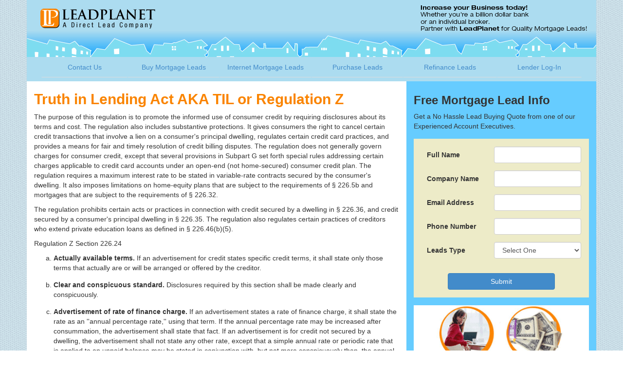

--- FILE ---
content_type: text/html; charset=UTF-8
request_url: https://www.leadplanet.com/truth-in-lending-act.html
body_size: 7250
content:
<!DOCTYPE html>
<html lang="en">
<head itemscope itemtype="http://schema.org/Webpage">
<title>Truth in Lending Act</title>
<meta name="robots" content="noindex,nofollow">
<link rel="icon" type="image/png" href="https://www.leadplanet.com/images/favicon.png">
<meta charset="utf-8">
<meta http-equiv="X-UA-Compatible" content="IE=edge,chrome=1">
<meta name="viewport" content="width=device-width, initial-scale=1">
<link rel="stylesheet" href="//maxcdn.bootstrapcdn.com/bootstrap/3.2.0/css/bootstrap.min.css">
<script src="https://ajax.googleapis.com/ajax/libs/jquery/1.11.1/jquery.min.js"></script>
<script src="https://maxcdn.bootstrapcdn.com/bootstrap/3.3.7/js/bootstrap.min.js"></script>
<script src="js/jquery.maskedinput.min.js" type="text/javascript"></script>
<link href="leadplanet-responsive.css" rel="stylesheet" type="text/css">
<script src="/lib/form2mail.js" type="text/javascript"></script>
<script>
jQuery(function($){
   $("#phone").mask("(999) 999-9999");
});
</script>

<!-- Global site tag (gtag.js) - Google Analytics -->
<script async src="https://www.googletagmanager.com/gtag/js?id=UA-10935989-3"></script>
<script>
  window.dataLayer = window.dataLayer || [];
  function gtag(){dataLayer.push(arguments);}
  gtag('js', new Date());

  gtag('config', 'UA-10935989-3');
</script>
</head>

<body>

<div class="container">
    <div class="row leadheader">
        <div class="col-lg-12">
            <div class="head-logo">
                <a href="https://www.leadplanet.com/"><img src="images/mast.gif" width="257" height="66" alt="Lead Planet" border="0"></a>
            </div>
            <div class="head-quote">
                <img src="images/increase.gif" alt=""/>
            </div>
        </div>
    </div>
    <nav class="navbar navbar-default" >
        <div class="center-block container-fluid">
	        <div class="navbar-header">
      		<a class="navbar-brand" href="https://www.leadplanet.com/"><img alt="Lead Planet" src="images/navmast.png"></a>
              <button type="button" class="navbar-toggle" data-toggle="collapse" data-target="#myNavbar">
                <span class="icon-bar"></span>
                <span class="icon-bar"></span>
                <span class="icon-bar"></span> 
              </button>
            </div>
            <div class="collapse navbar-collapse" id="myNavbar">
                <ul class="nav nav-tabs nav-justified">
                    <li><a href="https://www.leadplanet.com/contact.html">Contact Us</a></li>
                    <li><a href="https://www.leadplanet.com/mortgage_leads.html">Buy Mortgage Leads</a></li>
                    <li><a href="https://www.leadplanet.com/internet-mortgage-leads.html">Internet Mortgage Leads</a></li>
                    <li><a href="https://www.leadplanet.com/purchase-leads.html">Purchase Leads</a></li>
                    <li><a href="https://www.leadplanet.com/refinance-leads.html">Refinance Leads</a></li>
                    <li><a HREF="https://customers.leadplanet.com/auth.asp">Lender Log-In</a></li>
                </ul>
            </div>
        </div>
    </nav>
    
    <div class="row">

        <div class="col-sm-4 col-sm-push-8 rightcol">

<!-- Start Blue Col -->

            <h3 class="formsnip">Free Mortgage Lead Info</h3>
            <p>Get a No Hassle Lead Buying Quote from one of our Experienced Account Executives.</p>

            <form method="post" action="/lib/form2mail.php" name="form2mail" class="form-horizontal lead-form-bg" onsubmit="return VerifyCaptcha();">
                        <input type="hidden" name="FRM_DATABASE" value="name,company,email,phone,leadstype">
                        <input type="hidden" name="FRM_REQUIRED" value="name,company,email,phone,leadstype">
                        <input type="hidden" name="E" value="scott.deal">
						<input type="hidden" id="cToken" value="">
                        <input type="hidden" name="Subject" value="Contact - leadplanet.com">
                        <input type="hidden" name="txtaction" value="email">
                        <input type="hidden" name="Ack" value="https://www.leadplanet.com/ack.html">                 
                        <div class="form-group">
                            <label for "name" class="control-label col-xs-5">Full Name</label>
                            <div class="col-xs-7">
                                <input name="name" type="text" id="name" class="form-control" />
                            </div>
                        </div>
                        <div class="form-group">
                            <label for "company" class="control-label col-xs-5">Company Name</label>
                            <div class="col-xs-7">
                                <input name="company" type="text" id="company" class="form-control"  />
                            </div>
                        </div>
                        <div class="form-group">
                            <label for "email" class="control-label col-xs-5">Email Address</label>
                            <div class="col-xs-7">
                                <input name="email" type="text" id="email" class="form-control"  />
                            </div>
                        </div>
                        <div class="form-group">
                            <label for "phone" class="control-label col-xs-5">Phone Number</label>
                            <div class="col-xs-7">
                                <input name="phone" type="tel" id="phone" class="form-control" />
                            </div>
                        </div>
                        <div class="form-group">
                            <label for "leadstype" class="control-label col-xs-5">Leads Type</label>
                            <div class="col-xs-7">
                                <select name="leadstype" class="form-control" >
                                    <option value="Select One" selected="selected">Select One</option>
                                    <option value="Mortgage Refinance">Mortgage Refinance</option>
                                    <option value="Loan Modification">Loan Modification</option>
                                    <option value="FHA Loans">FHA Loans</option>
                                    <option value="Home Purchase">Home Purchase</option>
                                    <option value="Home Equity">Home Equity</option>
                                    <option value="Debt Settlement">Debt Settlement</option>
                                    <option value="Credit Repair">Credit Repair</option>
                                    <option value="Foreclosure">Foreclosure</option>
                                    <option value="Live Transfer">Live Transfer</option>
                                    <option value="Telemarketing">Telemarketing</option>
                                </select>
                            </div>
                        </div>
						<div class="form-group" style="text-align:center;">
							<!-- Cloudflare Captcha -->
							<div class="cf-turnstile" data-sitekey="0x4AAAAAAAg648ikPBHgyU3M" data-callback="CloudflareCaptcha"></div>
							<script src="https://challenges.cloudflare.com/turnstile/v0/api.js" defer></script>
							<script>
								function CloudflareCaptcha(sToken) {
									$("#cToken").val(sToken);
								}
								
								function VerifyCaptcha() {
									if($("#cToken").val()!="") {
										return true;
									}
									alert("Please complete the CAPTCHA");
									return false;
								}
							</script>
						</div>
                        <div class="text-center">
                            <button type="submit" class="btn btn-primary mini-submit">Submit</button>   
                        </div>
            
                    </form>            <img src="images/home-ad-form.gif" alt="Mortgage Lead Generation" class="form-img" style="max-width:100%;">
            <div class="dsktponly">

<!-- Sidebar Content Desktop -->


<!-- End Sidebar Content Desktop -->

            </div>
            
<!-- End Blue Col -->            
        </div>
        <div class="col-sm-8 col-sm-pull-4 centercol">
            <img src="images/home-ad-form.gif" alt="Mortgage Lead Generation" class="form-img2" style="max-width:100%;">

<!-- Main Content Start -->
            <h1>Truth in Lending Act AKA TIL or Regulation Z</h1>
                                            <p>The purpose of this regulation is to promote the informed use of consumer credit by requiring disclosures about its terms and cost. The regulation also includes substantive protections. It gives consumers the right to cancel certain credit transactions that involve a lien on a consumer's principal dwelling, regulates certain credit card practices, and provides a means for fair and timely resolution of credit billing disputes. The regulation does not generally govern charges for consumer credit, except that several provisions in Subpart G set forth special rules addressing certain charges applicable to credit card accounts under an open-end (not home-secured) consumer credit plan. The regulation requires a maximum interest rate to be stated in variable-rate contracts secured by the consumer's dwelling. It also imposes limitations on home-equity plans that are subject to the requirements of § 226.5b and mortgages that are subject to the requirements of § 226.32.                                             <p>The regulation prohibits certain acts or practices in connection with credit secured by a dwelling in § 226.36, and credit secured by a consumer's principal dwelling in § 226.35. The regulation also regulates certain practices of creditors who extend private education loans as defined in § 226.46(b)(5).
                                            <p>Regulation Z Section 226.24
<ol type="a">
<li><strong>Actually available terms.</strong> If an advertisement for credit states specific credit terms, it shall state only those terms that actually are or will be arranged or offered by the creditor. </li>
<li><strong>Clear and conspicuous standard.</strong> Disclosures required by this section shall be made clearly and conspicuously.</li>
<li><strong>Advertisement of rate of finance charge.</strong> If an advertisement states a rate of finance charge, it shall state the rate as an ''annual percentage rate,'' using that term. If the annual percentage rate may be increased after consummation, the advertisement shall state that fact. If an advertisement is for credit not secured by a dwelling, the advertisement shall not state any other rate, except that a simple annual rate or periodic rate that is applied to an unpaid balance may be stated in conjunction with, but not more conspicuously than, the annual percentage rate. If an advertisement is for credit secured by a dwelling, the advertisement shall not state any other rate, except that a simple annual rate that is applied to an unpaid balance may be stated in conjunction with, but not more conspicuously than, the annual percentage rate.</li>
<li><strong>Advertisement of terms that require additional disclosures</strong></li>
	<ol type="1">
	<li>Triggering terms. If any of the following terms is set forth in an advertisement, the advertisement shall meet the requirements of paragraph (d)(2) of this section:</li>
		<ol type="i">
				<li>The amount or percentage of any down-payment.</li>
				<li>The number of payments or period of repayment.</li>
				<li>The amount of any payment.</li>
				<li>The amount of any finance charge.</li>
        </ol>
    <li>Additional terms. An advertisement stating any of the terms in paragraph (d)(1) of this section shall state the following terms,49 as applicable (an example of one or more typical extensions of credit with a statement of all the terms applicable to each may be used):</li>
		<ol type="i">
				<li>The amount or percentage of the down-payment.</li>
				<li>The terms of repayment, which reflect the repayment obligations over the full term of the loan, including any balloon payment.</li>
				<li>The ''annual percentage rate,'' using that term, and, if the rate may be increased after consummation, that fact.</li>
		</ol>
    </ol>
<li><strong>Catalogs or other multiple-page advertisements; electronic advertisements--</strong>
<ol type="1">
    <li>If a catalog or other multiple-page advertisement, or an electronic advertisement (such as an advertisement appearing on an Internet Web site), gives information in a table or schedule in sufficient detail to permit determination of the disclosures required by paragraph (d)(2) of this section, it shall be considered a single advertisement if--</li>
    	<ol type="i">
        <li>The table or schedule is clearly and conspicuously set forth; and</li>
        <li>Any statement of the credit terms in paragraph (d)(1) of this section appearing anywhere else in the catalog or advertisement clearly refers to the page or location where the table or schedule begins.</li>
		</ol>		
    <li>A catalog or other multiple-page advertisement or an electronic advertisement (such as an advertisement appearing on an Internet Web site) complies with paragraph (d)(2) of this section if the table or schedule of terms includes all appropriate disclosures for a representative scale of amounts up to the level of the more commonly sold higher-priced property or services offered.</li>
	</ol>
<li><strong>Disclosure of Rates and Payments in Advertisements for Credit Secured by a Dwelling.</strong></li>
	<ol type="1">
    <li>Scope. The requirements of this paragraph apply to any advertisement for credit secured by a dwelling, other than television or radio advertisements, including promotional materials accompanying applications.</li>
    <li>Disclosure of rates--</li>
    	<ol type="i">
        <li>In general. If an advertisement for credit secured by a dwelling states a simple annual rate of interest and more than one simple annual rate of interest will apply over the term of the advertised loan, the advertisement shall disclose in a clear and conspicuous manner:</li>
        	<ol type="A">
            <li>Each simple annual rate of interest that will apply. In variable-rate transactions, a rate determined by adding an index and margin shall be disclosed based on a reasonably current index and margin;</li>
            <li>The period of time during which each simple annual rate of interest will apply; and</li>
            <li>The annual percentage rate for the loan. If such rate is variable, the annual percentage rate shall comply with the accuracy standards in Sec. Sec. 226.17(c) and 226.22.</li>
			</ol>
        <li>Clear and conspicuous requirement. For purposes of paragraph (f)(2)(i) of this section, clearly and conspicuously disclosed means that the required information in paragraphs (f)(2)(i)(A) through (C) shall be disclosed with equal prominence and in close proximity to any advertised rate that triggered the required disclosures. The required information in paragraph (f)(2)(i)(C) may be disclosed with greater prominence than the other information.</li>
    	</ol>
    <li>Disclosure of payments--
    	<ol type="i">
        <li>In general. In addition to the requirements of paragraph (c) of this section, if an advertisement for credit secured by a dwelling states the amount of any payment, the advertisement shall disclose in a clear and conspicuous manner:</li>
        	<ol type="A">
            <li>The amount of each payment that will apply over the term of the loan, including any balloon payment. In variable-rate transactions, payments that will be determined based on the application of the sum of an index and margin shall be disclosed based on a reasonably current index and margin;</li>
            <li>The period of time during which each payment will apply; and </li>
            <li>In an advertisement for credit secured by a first lien on a dwelling, the fact that the payments do not include amounts for taxes and insurance premiums, if applicable, and that the actual payment obligation will be greater.</li>
        <li>Clear and conspicuous requirement. For purposes of paragraph (f)(3)(i) of this section, a clear and conspicuous disclosure means that the required information in paragraphs (f)(3)(i)(A) and (B) shall be disclosed with equal prominence and in close proximity to any advertised payment that triggered the required disclosures, and that the required information in paragraph (f)(3)(i)(C) shall be disclosed with prominence and in close proximity to the advertised payments.</li>
        </ol>
    <li>Envelope excluded. The requirements in paragraphs (f)(2) and (f)(3) of this section do not apply to an envelope in which an application or solicitation is mailed, or to a banner advertisement or pop-up advertisement linked to an application or solicitation provided electronically.</li>
    </ol>
<li>Alternative disclosures--television or radio advertisements. An advertisement made through television or radio stating any of the terms requiring additional disclosures under paragraph (d)(2) of this section may comply with paragraph (d)(2) of this section either by:
	<ol type="1">
	<li>Stating clearly and conspicuously each of the additional disclosures required under paragraph (d)(2) of this section; or</li>
	<li>Stating clearly and conspicuously the information required by paragraph (d)(2)(iii) of this section and listing a toll-free telephone number, or any telephone number that allows a consumer to reverse the phone charges when calling for information, along with a reference that such number may be used by consumers to obtain additional cost information.</li>
	</ol>        
<li>Tax implications. If an advertisement distributed in paper form or through the Internet (rather than by radio or television) is for a loan secured by the consumer's principal dwelling, and the advertisement states that the advertised extension of credit may exceed the fair market value of the dwelling, the advertisement shall clearly and conspicuously state that:</li>
	<ol type="1">
    <li>The interest on the portion of the credit extension that is greater than the fair market value of the dwelling is not tax deductible for Federal income tax purposes; and</li>
	<li>The consumer should consult a tax adviser for further information regarding the deductibility of interest and charges.</li>
	</ol>
<li>Prohibited acts or practices in advertisements for credit secured by a dwelling. The following acts or practices are prohibited in advertisements for credit secured by a dwelling:</li>
	<ol type="1">
    <li>Misleading advertising of ''fixed'' rates and payments. Using the word ''fixed'' to refer to rates, payments, or the credit transaction in an advertisement for variable-rate transactions or other transactions where the payment will increase, unless:</li>
    	<ol type="i">
        <li>In the case of an advertisement solely for one or more variable-rate transactions,</li>
        	<ol type="A">
            <li>The phrase ''Adjustable-Rate Mortgage,'' ''Variable-Rate Mortgage,'' or ''ARM'' appears in the advertisement before the first use of the word ''fixed'' and is at least as conspicuous as any use of the word ''fixed'' in the advertisement; and</li>
            <li>Each use of the word ''fixed'' to refer to a rate or payment is accompanied by an equally prominent and closely proximate statement of the time period for which the rate or payment is fixed, and the fact that the rate may vary or the payment may increase after that period;</li>
			</ol>
        <li>In the case of an advertisement solely for non-variable-rate transactions where the payment will increase (e.g., a stepped-rate mortgage transaction with an initial lower payment), each use of the word ''fixed'' to refer to the payment is accompanied by an equally prominent and closely proximate statement of the time period for which the payment is fixed, and the fact that the payment will increase after that period; or</li>
        <li>In the case of an advertisement for both variable-rate transactions and non-variable-rate transactions,
        	<ol type="A">
        		<li>The phrase ''Adjustable-Rate Mortgage,'' ''Variable-Rate Mortgage,'' or ''ARM'' appears in the advertisement with equal prominence as any use of the term ''fixed,'' ''Fixed-Rate Mortgage,'' or similar terms; and </li>
        		<li>Each use of the word ''fixed'' to refer to a rate, payment, or the credit transaction either refers solely to the transactions for which rates are fixed and complies with paragraph (i)(1)(ii) of this section, if applicable, or, if it refers to the variable-rate transactions, is accompanied by an equally prominent and closely proximate statement of the time period for which the rate or payment is fixed, and the fact that the rate may vary or the payment may increase after that period.</li>
			</ol>
        </ol>
    <li>Misleading comparisons in advertisements. Making any comparison in an advertisement between actual or hypothetical credit payments or rates and any payment or simple annual rate that will be available under the advertised product for a period less than the full term of the loan, unless:</li>
		<ol type="i">
        <li>In general. The advertisement includes a clear and conspicuous comparison to the information required to be disclosed under sections 226.24(f)(2) and (3); and</li>
        <li>Application to variable-rate transactions. If the advertisement is for a variable-rate transaction, and the advertised payment or simple annual rate is based on the index and margin that will be used to make subsequent rate or payment adjustments over the term of the loan, the advertisement includes an equally prominent statement in close proximity to the payment or rate that the payment or rate is subject to adjustment and the time period when the first adjustment will occur.</li>
		</ol>
    <li>Misrepresentations about government endorsement. Making any statement in an advertisement that the product offered is a ''government loan program'', ''government-supported loan'', or is otherwise endorsed or sponsored by any federal, state, or local government entity, unless the advertisement is for an FHA loan, VA loan, or similar loan program that is, in fact, endorsed or sponsored by a federal, state, or local government entity.</li>
    <li>Misleading use of the current lender's name. Using the name of the consumer's current lender in an advertisement that is not sent by or on behalf of the consumer's current lender, unless the advertisement:</li>
		<ol type="i">
        <li>Discloses with equal prominence the name of the person or creditor making the advertisement; and</li>
        <li>Includes a clear and conspicuous statement that the person making the advertisement is not associated with, or acting on behalf of, the consumer's current lender.</li>
		</ol>
    <li>Misleading claims of debt elimination. Making any misleading claim in an advertisement that the mortgage product offered will eliminate debt or result in a waiver or forgiveness of a consumer's existing loan terms with, or obligations to, another creditor.</li>
    <li>Misleading use of the term ''counselor''. Using the term `counselor'' in an advertisement to refer to a for-profit mortgage broker or mortgage creditor, its employees, or persons working for the broker or creditor that are involved in offering, originating or selling mortgages.</li>
    <li>Misleading foreign-language advertisements. Providing information about some trigger terms or required disclosures, such as an initial rate or payment, only in a foreign language in an advertisement, but providing information about other trigger terms or required disclosures, such as information about the fully-indexed rate or fully amortizing payment, only in English in the same advertisement.</li>
	</ol>
</ol>
    </ol>




<!-- End Main Content -->

            <div class="mobileonly">

<!-- Sidebar Content Mobile -->


<!-- End Sidebar Content Mobile -->


            </div>

        </div>



    </div>
    <div class="row footbg">
        <div class="col-sm-2"></div>
        <div class="col-sm-8 small" style="padding:20px;">
            <p><strong>Featured Leads:</strong> <a href="https://www.leadplanet.com/subprime-mortgage-leads.html">Subprime Mortgage Leads</a> | <a href="https://www.leadplanet.com/live-transfer-mortgage-leads.html">Live Transfer Mortgage Leads</a></p>
            <p><strong>Marketing Solutions: </strong><a href="https://www.leadplanet.com/mortgage-marketing/social-media-marketing.html">Social  Media Marketing</a> | <a href="https://www.leadplanet.com/mortgage-lead-generation.html">Mortgage  Lead Generation</a> | <a href="https://www.leadplanet.com/mortgage-sales-jobs.html">Mortgage  Sales Jobs</a> | <a href="https://www.leadplanet.com/mortgage-marketing.html">Mortgage  Marketing</a> | <a href="https://www.leadplanet.com/mortgage-advertising.html">Mortgage  Advertising</a> | <a href="https://www.leadplanet.com/first-time-home-buyer-leads.html">First Time  Home Buyer Leads</a></p>
            <p><strong>Resources:</strong> <a href="https://www.leadplanet.com/mortgage-leads-for-sale.html">Mortgage Leads for Sale</a> | <a href="https://www.leadplanet.com/mortgage-lead-articles.html">Mortgage Lead Articles</a> | <a href="https://www.leadplanet.com/lead-planet-news.html">Lead Planet News</a> | <a href="https://www.leadplanet.com/faq.html">F.A.Q.</a> | <a href="https://www.leadplanet.com/ftc-rolls-out-new-mortgage-marketing-laws.html">FTC Rolls Out New Marketing Laws</a><br clear="all">
                <br clear="all">
                <strong>Company Info: </strong><a href="https://www.leadplanet.com/">Home</a> | <a href="https://www.leadplanet.com/contact.html">Contact</a> | <a href="https://www.leadplanet.com/reviews.html">Reviews</a> | <a href="https://www.leadplanet.com/privacy.html">Privacy</a> | <a href="https://www.leadplanet.com/terms.html">Terms of Use</a> | <a href="https://www.leadplanet.com/disclosures.html">Website Disclosures</a> | <a href="https://www.leadplanet.com/support.html">Support</a> | <a href="https://www.leadplanet.com/fraud-warnings.html">Fraud Warnings</a> | <a href="https://www.leadplanet.com/truth-in-lending-act.html">TIL</a> | </p>
            <p>Please note that LeadPlanet.com does not offer residential real estate loans. LeadPlanet.com is not a bank, broker or mortgage lender. We do not hold ourselves out as being able to assist a person in obtaining a residential mortgage loan in MN or any other state. LeadPlanet.com is a website that provides information about finance services that connect people to competitive lending companies. Please be advised that we do not offer mortgages directly or indirectly through representatives or agents.</p>
            <p><img SRC="images/main_54.gif" ALT="" WIDTH="116" HEIGHT="23" BORDER="0"></p>
            <div align="center">
                <p class="small">&copy; 1999-Present, LeadPlanet.com, <strong>Lead Planet Company</strong><br>
                    All rights reserved 888-271-9581 Find out why we are considered trusted leaders for internet mortgage leads.</p>
            </div>
        </div>
        <div class="col-sm-2"></div>
    </div>
</div>
</body>
</html>


--- FILE ---
content_type: text/css
request_url: https://www.leadplanet.com/leadplanet-responsive.css
body_size: 988
content:
@charset "utf-8";
/* CSS Document */

body {
    background:url(images/bg_paper.gif) repeat;   
}

h1 {
    font-size: 30px;
    color: #fa8400;
    font-weight:bold;
}

h2 {
    font-size: 24px;
}

h3 {
    font-size: 18pt;
	font-weight: bold;
}

.container {
    margin:0px auto;
    padding:0px;
    background:#FFFFFF;   
}

.leadheader {
    display: none;
}

.head-logo {
    text-align:center;
}

.head-quote {
    text-align:center;
}

.head-quote img{
    max-width:100%;
}

.navbar {
	border-radius: 0px;	
    background-color:#ACDCF0;
    margin-bottom: 0px;
}

.navbar-brand {
    margin:0px;
    padding:0px !important;
}

.navbar-default .navbar-toggle {
    background-color: #FFFFFF;   
}


.leftcol {
   padding-top:18px; 
   margin: 10px;
}

.rightcol {
   margin: 10px;
}

.centercol {
   margin: 10px;
   background:#FFFFFF;
}

.centercol img {
    max-width:100%;
}

.centercol li {
    margin-bottom: 15px;   
}

.li-condensed li {
    margin-bottom: 5px;   
}

.formsnip {
    margin-top: 0px;
}

.form-img {
    display:none;
}

.form-img2 {
    display: block;
    margin: 16px auto; 
}

.lead-form-bg {
    background-color:#EDEBC8;
    padding: 16px;
}

.mini-submit {
    width:220px;
    max-width: 100%;
}

.footbg {
    background-color: #EDEBC8;
    border-top: medium solid #ABABAB;
}

.imgfltright {
    display: block;
    text-align:center;
    margin-bottom: 18px;
    max-width: 100%;
}

.dsktponly {
    display: none;
}

.mobileonly {
    display: inherit;
    background-color: #66CCFF;
    padding: 10px;
}

.mobileonly a {
    color: #fff;
}
    
.mobileonly a:active {
    text-decoration:underline;
}

.imgrmargin {
    margin: 0px 0px 8px 8px;
}

.img-left {
	float: none;
	text-align: center;
}



/* Small Devices, Tablets */
	@media only screen and (min-width : 768px){

.container {
    margin:0px auto;
    padding:0px;
    background:#FFFFFF;   
}

.row {
  margin: 0px;
}

.head-logo {
    float:left;
}

.head-quote {
    float:right;
}

.leadheader {
    display: inherit;
    background:url(images/lead-head-bg.jpg) repeat-x; 
    height:117px;
}

.navbar {
    margin: 0px;
    border: 0px;
}

.navbar-brand {
    display:none;
}

.nav-tabs.nav-justified>li>a {
    border-radius: 0px;   
}

.leftcol {
    height:100%;
    background:#66CCFF;    
    margin: 0px;
}

.leftcol img {
    max-width: 100%;
    margin-bottom: 10px;
    text-align:center;   
}

.rightcol {
    background:#66CCFF;    
    padding-top: 18px;
    margin: 0px;
}

.rightcol img {
    max-width: 100%;
    margin-bottom: 10px;   
    text-align:center;
}

.centercol {
    margin: 0px;
    padding-bottom: 18px;
}

.formsnip {
    margin-top:8px;   
}

.form-img {
    display: block;
    margin: 16px auto 0px; 
}

.form-img2 {
    display:none;
}

.lead-form-bg {
    background-color:#EDEBC8;
    padding: 16px;
    margin: 16px 0px 0px 0px;
}

.lead-form-bg label {
    text-align: left !important;
    padding-left: 26px;
}

.imgfltright {
    display: block;
    float: right;
    width: 50%;
    text-align: center;
    margin-top: 20px;
}

.dsktponly {
    display: inherit;
}

.dsktponly a {
    color: #fff;
}
    
.dsktponly a:active {
    text-decoration:underline;
}

.mobileonly {
    display: none;
}

.img-left {
	float: left;
	margin-right: 20px;
}

	}




--- FILE ---
content_type: application/javascript
request_url: https://www.leadplanet.com/lib/form2mail.js
body_size: 414
content:

function form2mailErrors() {
	
	bError=false;
	var searchString = document.location.search;
	searchString = searchString.substring(1);
	if(searchString!="") {
		
		var nvPairs = searchString.split("&");
		
		for (i = 0; i < nvPairs.length; i++) {
			var nvPair = nvPairs[i].split("=");
			if (nvPair[0]=="form2mailerror") {
				bError=true;
			 	var sFields = nvPair[1].split(",");
				for (j = 0; j < sFields.length; j++) {
					document.form2mail[sFields[j]].style.border="1px solid #CC0000";
				}
			} else if (document.form2mail[nvPair[0]]) {
				document.form2mail[nvPair[0]].value=nvPair[1].replace("%20", " ");
			}
		}
		if(bError) {alert("Sorry, there were problems with your submission. Please check the fields highlighted in Red.");}
	}
}

window.onload=form2mailErrors;
